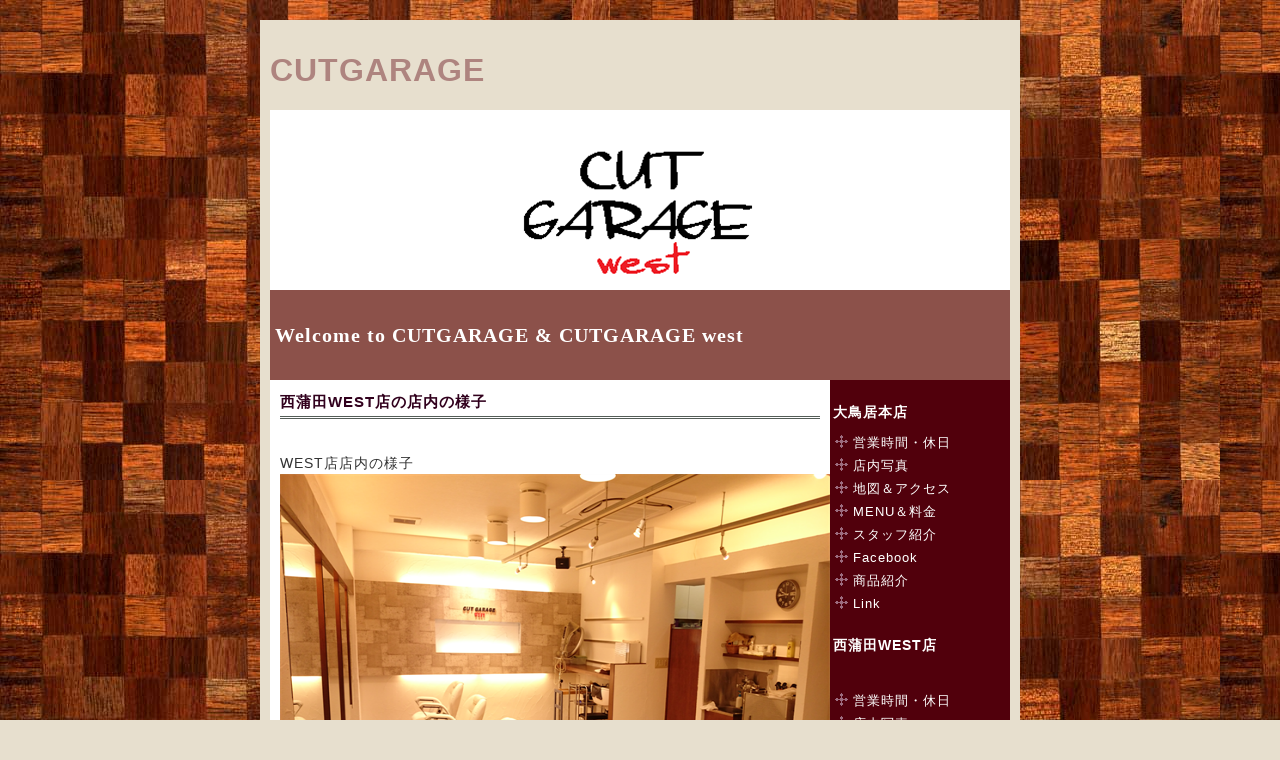

--- FILE ---
content_type: text/html
request_url: http://www.cutgarage.jp/shopw.html
body_size: 1268
content:
<!DOCTYPE html PUBLIC "-//W3C//DTD XHTML 1.0 Transitional//EN" "http://www.w3.org/TR/xhtml1/DTD/xhtml1-transitional.dtd">
<html xmlns="http://www.w3.org/1999/xhtml" xml:lang="ja" lang="ja">
<head>
<meta name="viewport" content="width=device-width, initial-scale=1.0">
<meta http-equiv="content-type" content="text/html; charset=UTF-8" />
<meta http-equiv="Content-style-Type" content="text/css" />
<meta http-equiv="imagetoolbar" content="no" />
<link rel="stylesheet" href="base.css" type="text/css" />
<title>CUTGARAGE WEST 店内紹介</title>
</head>
<body><script type="text/javascript" charset="utf-8" src="//asumi.shinobi.jp/encount"></script>
<div id="top">
   <div id="header">
      <h1><a href="http://www.cutgarage.jp/">CUTGARAGE </a></h1>
   
   <div id="headImage">
          <img src="images/topimagew.png" alt="" />
   </div><!-- /headImage -->
   <div id="contents">
      <h1>Welcome to CUTGARAGE & CUTGARAGE west</h1>
      <div id="main">
      <h2>西蒲田WEST店の店内の様子</h2>
　　　　
　　　　<p>
          WEST店店内の様子<br>
           <img src="images/sw006.PNG" alt="" width="550" height="480">
		   <img src="images/sw007.PNG" alt="" width="550" height="480">
		   <img src="images/sw008.PNG" alt="" width="550" height="309">
		   <img src="images/sw009.PNG" alt="" width="550" height="480">
　　　　<p/>
        
      </div><!-- /main -->
      <div id="sub">
         <div class="section">
            <a href="http://www.cutgarage.jp/"><h2>大鳥居本店</h2></a>
            <ul>
               <li><a href="eigyouh.html">営業時間・休日</a></li>
               <li><a href="shoph.html">店内写真</a></li>
               <li><a href="maph.html">地図＆アクセス</a></li>
               <li><a href="priceh.html">MENU＆料金</a></li>
			   <li><a href="stuffh.html">スタッフ紹介</a></li>
               <li><a href="https://www.facebook.com/cutgarage">Facebook</a></li>
               <li><a href="productsh.html">商品紹介</a></li>
               <li><a href="linkh.html">Link</a></li>
            </ul>
         </div><!-- /section -->
         <div class="section">
            <a href="http://www.cutgarage.jp/"><h2>西蒲田WEST店</h2></a>
            <ul>
　　　　　　　 <li><a href="eigyouw.html">営業時間・休日</a></li>
               <li><a href="shopw.html">店内写真</a></li>
               <li><a href="mapw.html">地図＆アクセス</a></li>
               <li><a href="pricew.html">MENU＆料金</a></li>
			   <li><a href="stuffw.html">スタッフ紹介</a></li>
               <li><a href="https://www.facebook.com/cutgaragewest">Facebook</a></li>
               <li><a href="productsw.html">商品紹介</a></li>
              
            </ul>
         </div><!-- /section -->
      </div><!-- /sub -->
   </div><!-- /contents -->
   <div id="totop">
      <a href="#top">ページのトップへ戻る</a>
   </div><!-- totop end -->
   <div id="footer">
      <address>Copyright &copy; 2011 CUTGARAGE All Rights Reserved.</address>
   </div><!-- /footer -->
</div><!-- /top -->
<div style="text-align: center;"><div style="display: inline-block; position: relative; z-index: 9999;"><script type="text/javascript" charset="utf-8" src="//asumi.shinobi.jp/fire?f=434"></script></div></div></body>
</html>

--- FILE ---
content_type: text/css
request_url: http://www.cutgarage.jp/base.css
body_size: 4534
content:
@charset "UTF-8";

/* ---------------------
 * FONTSIZE MODEL * 
 * ---------------------
 *  63% ->	10pxに相当
 *  70% ->	11pxに相当
 *  75% ->	12pxに相当
 *  82% ->	13pxに相当
 *  88% ->	14pxに相当
 *  94% ->	15pxに相当
 * 100% ->	16pxに相当
 * 107% ->	17pxに相当
 * 113% ->	18pxに相当
 * 119% ->	19pxに相当
 * 125% ->	20pxに相当
 * --------------------- */
 
 
/* ========BASIC======== */
* {
   font-family:"Hiragino Kaku Gothic Pro",HiraKakuPro-W3,"ヒラギノ角ゴ Pro W3","MS P ゴシック",verdana,sans-serif;
   color:#333;
}

body {
   margin:20px 0;
   padding:0;
   line-height:1.6;
   letter-spacing:1px;
   background:#E7DFCE url(images/bg_body.jpg) fixed;
}

br {
   letter-spacing:normal;
}

a {
   color:#333;
   text-decoration:none;
}

a:hover {
   color:#31001D;
   text-decoration:none;
}

img {
   border:0;
}

h1,h2,h3,h4,h5,h6 {
   margin:0;
}


/* ========TEMPLATE LAYOUT======== */
div#top {
   width:740px;
   margin:0 auto;
   padding:10px;
   background-color:#E7DFCE;
}

div#header {
   width:740px;
}

div#menu {
   width:740px;
}

div#contents {
   clear:both;
   width:740px;
   background: #fff url(images/bg_contents.gif) 100% 0 repeat-y;
}

div#headImage {
   width:740px;
}

div#main {
   float:left;
   width:540px;
   padding:0 10px;
}

div#sub {
   float:right;
   width:180px;
   margin-top:10px;
}

div#footer {
   clear:both;
   width:740px;
}

/* 回り込み解除 */
div#contents:after {
   content:"";
   display:block;
   height:0;
   clear:both;
   visibility:hidden;
}


/* ========HEADER CUSTOMIZE======== */
div#header h1 {
   margin:0;
   padding:0;
   font-size:200%;/* 32px相当 */
   color:#fff;
   line-height:80px;
}

div#header h1 a {
   color:#AE847F;
}

div#header h1 a:hover {
   color:#666;
}

div#headImage img{
   vertical-align:bottom;;
}


/* ========MENU CUSTOMIZE======== */
div#menu ul {
   margin:0;
   padding:0;
}

div#menu li {
   float:left;
   font-size:75%;/* 12px相当 */
   color:#fff;
   text-align:center;
   list-style-type:none;
}

div#menu li a {
   display:block;
   width:148px;
   padding:10px 0;
   color:#fff;
   background-color:#212021;
}

div#menu li a.active {
   display:block;
   width:148px;
   padding:10px 0;
   color:#fff;
   background-color:#8C514A;
}

div#menu li a:hover {
   color:#ddd;
   background-color:#393F3B;
}

/* 回り込み解除 */
div#menu ul:after {
   content:"";
   display:block;
   height:0;
   clear:both;
   visibility:hidden;
}


/* ========HEADLINE CONTENTS CUSTOMIZE======== */
div#contents h1 {
   margin-bottom:8px;
   padding:5px;
   color:#fff;
   font-family:Georgia;
   font-size:125%;/* 20px相当 */
   font-weight:bold;
   background:#8C514A;
}


/* ========MAIN CONTENTS CUSTOMIZE======== */
div#main a {
   color:#D70053;
}

div#main a:hover {
   color:#D2447B;
   border:0;
   border-bottom:1px solid #D2447B;
}

div#main h2 {
   margin-bottom:8px;
   padding:2px 2px 2px 0;
   color:#31001D;
   font-size:94%;/* 15px相当 */
   font-weight:bold;
   border-bottom:3px double #535D57;
}

div#main h3 {
   margin-bottom:3px;
   font-size:82%;/* 13px相当 */
}

div#main h4 {
   margin-bottom:2px;
   font-size:82%;/* 13px相当 */
}

div#main h5 {
   margin-bottom:2px;
   font-size:82%;/* 13px相当 */
}

div#main h6 {
   margin-bottom:2px;
   font-size:82%;/* 13px相当 */
}

div#main p {
   margin:0 0 1em 0;
   font-size:88%;/* 13px相当 */
}

div#main ul,ol,dl {
   font-size:82%;/* 13px相当 */
}

div#main dt {
   margin-bottom:3px;
}

div#main dd {
   padding:0;
   margin:0 0 0.5em 1em;
   padding:3px;
   background:#f1f1f1;
}


/* ========sub CONTENTS CUSTOMIZE======== */
div#sub h2 {
   padding:3px;
   font-size:88%;/* 14px相当 */
   font-weight:bold;
   color:#fff;
}

div#sub ul {
   margin:0;
   padding:5px 0 1em 5px;
}

div#sub li {
   margin:0;
   padding-left:18px;
   font-size:82%;/* 13px相当 */
   color:#fff;
   line-height:1.8;
   background:url(images/bg_sub_li.gif) 0 4px no-repeat;
   list-style:none;
}

div#sub li a {
   color:#fff;
}

div#sub li a:hover {
   color:#ddd;
   border-bottom:1px solid #ddd;
}


/* ========TOTOP CUSTOMIZE========= */

div#totop {

   margin:10px 0;

   text-align:right;

   font-size:82%;/* 13px相当 */

}



div#totop a {

   padding:0 0 0 12px;

   background:url(images/bg_totop.gif) 0 50% no-repeat;

}





/* ========FOOTER CUSTOMIZE======== */

address {

   padding:10px 0;

   font-style:normal;

   font-size:75%;/* 12px相当 */

   color:#333;

   text-align:center;

}

--- FILE ---
content_type: text/javascript; charset=utf-8
request_url: https://spnativeapi-tls.i-mobile.co.jp/api/ad_spot.ashx?partnerId=3461&mediaId=88146&spotId=232163&asn=1&num=7&callback=imobile_jsonp_callback_743584317130&tagv=1.2.45&referer=http://www.cutgarage.jp/shopw.html
body_size: -6
content:
imobile_jsonp_callback_743584317130({"result":{"code":3,"message":"Ad not found"},"spotInfo":{},"ads":[]})